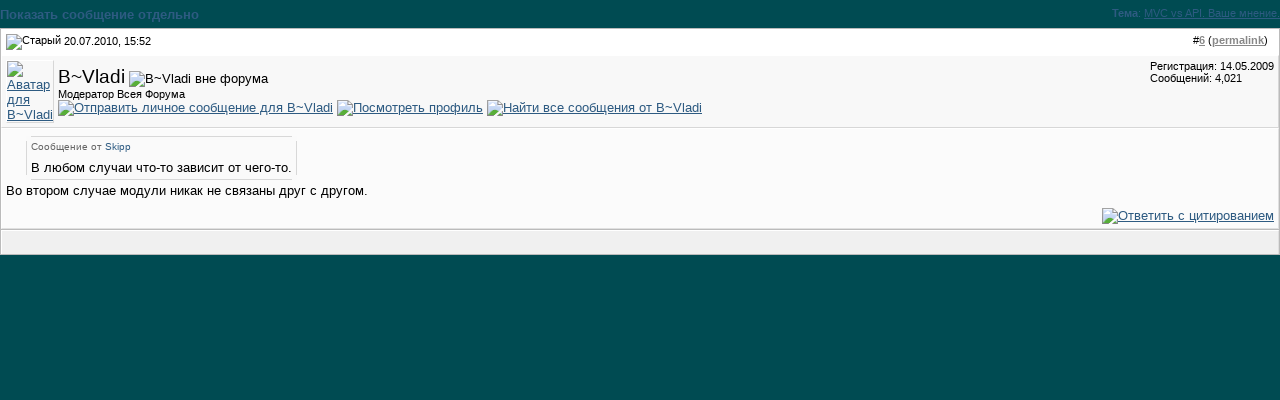

--- FILE ---
content_type: text/html; charset=utf-8
request_url: https://javascript.ru/forum/64508-post6.html
body_size: 3062
content:
<!DOCTYPE html PUBLIC "-//W3C//DTD XHTML 1.0 Transitional//EN" "http://www.w3.org/TR/xhtml1/DTD/xhtml1-transitional.dtd">
<html xmlns="http://www.w3.org/1999/xhtml" dir="ltr" lang="ru">
<head>

	
<meta name="keywords" content="MVC,vs,API,Ваше,мнение," />
<meta name="description" content="Сообщение от Skipp В любом случаи что-то зависит от чего-то. Во втором случае модули н�" />
	


<link rel="stylesheet" type="text/css" href="clientscript/vbulletin_css/style-97d6914a-00003.css" id="vbulletin_css" />





 


<script type="text/javascript" src="/misc/forum.js"></script>



<!--
<script async src="https://pagead2.googlesyndication.com/pagead/js/adsbygoogle.js?client=ca-pub-6204518652652613"
     crossorigin="anonymous"></script>
-->

<!--
<script type="text/javascript" src="/modules/syntaxhighlighter/sh/scripts/shCore.js"></script>
<script type="text/javascript" src="/modules/syntaxhighlighter/sh/scripts/shBrushCss.js"></script>
<script type="text/javascript" src="/modules/syntaxhighlighter/sh/scripts/shBrushJava.js"></script>
<script type="text/javascript" src="/modules/syntaxhighlighter/sh/scripts/shBrushJScript.js"></script>
<script type="text/javascript" src="/modules/syntaxhighlighter/sh/scripts/shBrushPhp.js"></script>
<script type="text/javascript" src="/modules/syntaxhighlighter/sh/scripts/shBrushPlain.js"></script>
<script type="text/javascript" src="/modules/syntaxhighlighter/sh/scripts/shBrushPython.js"></script>
<script type="text/javascript" src="/modules/syntaxhighlighter/sh/scripts/shBrushXml.js"></script>
<script type="text/javascript" src="/modules/syntaxhighlighter/sh/scripts/shBrushRuby.js"></script>
<script type="text/javascript" src="/modules/syntaxhighlighter/sh/scripts/shBrushErlang.js"></script>
<script type="text/javascript" src="/modules/syntaxhighlighter/sh/scripts/shBrushAS3.js"></script>
-->

<script type="text/javascript" src="/modules/syntaxhighlighter/sh/scripts/syntaxhighlighter.min.js"></script>
<script type="text/javascript">
  $(function() { SyntaxHighlighter.highlight() })
  </script>

<style type="text/css" media="all">@import "/modules/syntaxhighlighter/sh/styles/shCore.css";</style>
<style type="text/css" media="all">@import "/modules/syntaxhighlighter/sh/styles/shThemeDefault.css";</style>
<style type="text/css" media="all">@import "/themes/defaultangy/jquery.alerts.css";</style>

<script type="text/javascript"><!-- // hide from W3C validator

var SESSIONURL = "s=65195436b272373037379ab9ebd7f207&";
var IMGDIR_MISC = "/forum/images/ca_serenity/misc";
var vb_disable_ajax = parseInt("0", 10);
// --></script>


<link rel="alternate" type="application/rss+xml" title="Javascript-форум RSS Feed" href="https://javascript.ru/forum/external.php?type=RSS2" />


<script>
window._gaq =  []
_gaq.push(['_setAccount', 'UA-2056213-10']);
_gaq.push(["_addOrganic", "go.mail.ru","q"])
_gaq.push(["_addOrganic", "nova.rambler.ru","query"])
_gaq.push(["_addOrganic", "nigma.ru", "s"])
_gaq.push(["_addOrganic", "blogs.yandex.ru", "text", true])
_gaq.push(["_addOrganic", "webalta.ru", "q"])
_gaq.push(["_addOrganic", "aport.ru", "r"])
_gaq.push(["_addOrganic", "akavita.by", "z"])
_gaq.push(["_addOrganic", "meta.ua", "q"])
_gaq.push(["_addOrganic", "bigmir.net", "q"])
_gaq.push(["_addOrganic", "tut.by", "query"])
_gaq.push(["_addOrganic", "all.by", "query"])
_gaq.push(["_addOrganic", "i.ua", "q"])
_gaq.push(["_addOrganic", "online.ua", "q"])
_gaq.push(["_addOrganic", "a.ua", "s"])
_gaq.push(["_addOrganic", "ukr.net", "search_query"])
_gaq.push(["_addOrganic", "search.com.ua", "q"])
_gaq.push(["_addOrganic", "search.ua", "query"])
_gaq.push(["_addOrganic", "poisk.ru", "text"])
_gaq.push(["_addOrganic", "km.ru", "sq"])
_gaq.push(["_addOrganic", "liveinternet.ru", "ask"])
_gaq.push(["_addOrganic", "quintura.ru", "request"])
_gaq.push(["_addOrganic", "search.qip.ru","query"])
_gaq.push(["_addOrganic", "gde.ru","keywords"])
_gaq.push(["_addOrganic", "search.ukr.net","search_query"])
_gaq.push(["_addOrganic", "gogo.ru","q"])
_gaq.push(['_trackPageview']);
_gaq.push(['_trackPageLoadTime']);
</script>

<script type="text/javascript">
var ga = document.createElement('script')
ga.src = location.protocol+'//www.google-analytics.com/ga.js'
ga.async = true
document.getElementsByTagName('head')[0].appendChild(ga)
</script>

<title>Javascript-форум - Показать сообщение отдельно - MVC vs API. Ваше мнение.</title>
</head>
<body style="margin:0px" onload="self.focus()">

<!-- trade-links -->
<form action="https://javascript.ru/forum/showpost.php">

<table class="tcat-rounded" cellpadding="0" cellspacing="0" border="0" width="100%" align="center">
	<tr>
		<td width="25" class="tcat-rounded-left"><img src="images/ca_serenity/misc/spacer.gif" width="25" height="27" border="0" alt="" /></td>

	<td class="tcat" width="100%">
		<div class="smallfont" style="float:right">
			<strong>Тема</strong>: <a style="text-decoration: underline" href="https://javascript.ru/forum/misc/10776-mvc-vs-api-vashe-mnenie.html#post64508">MVC vs API. Ваше мнение.</a>
		</div>
		Показать сообщение отдельно
	</td>
		<td width="10" class="tcat-rounded-right"><img src="images/ca_serenity/misc/spacer.gif" width="10" height="27" border="0" alt="" /></td>
	</tr>
</table>


<script type="text/javascript" src="clientscript/vbulletin_ajax_reputation.js?v=367"></script>


<!-- post #64508 -->



<table class="tborder" width="100%" id="post64508" cellpadding="4" cellspacing="0" border="0" align="center">
<tr>
	<td class="thead"  id="currentPost">
		<div class="normal" style="float:right">
			&nbsp;
			#<a href="https://javascript.ru/forum/64508-post6.html" target="new"  id="postcount64508" name="6"><strong>6</strong></a> (<b><a href="https://javascript.ru/forum/misc/10776-mvc-vs-api-vashe-mnenie.html#post64508" title="Link to this Post">permalink</a></b>) &nbsp;
			
		</div>
		
		<div class="normal">
			<!-- status icon and date -->
			<a name="post64508"><img class="inlineimg" src="/forum/images/ca_serenity/statusicon/post_old.gif" alt="Старый" border="0" /></a>


			
				20.07.2010, 15:52
			
			
			<!-- / status icon and date -->
		</div>
	</td>
</tr>
<tr>
	<td class="alt2" style="padding:0px">
		<!-- user info -->
		<table cellpadding="0" cellspacing="4" border="0" width="100%">
		<tr>
			<td class="alt2"><a href="https://javascript.ru/forum/members/2454-b%7Evladi/"><img src="https://javascript.ru/forum/image.php?u=2454&amp;dateline=1260987856" width="80" height="80" alt="Аватар для B~Vladi" border="0" /></a></td>
			<td nowrap="nowrap">
			
				<div>
					


  <a class="bigusername">B~Vladi</a>
                


					
					<img class="inlineimg" src="/forum/images/ca_serenity/statusicon/user_offline.gif" alt="B~Vladi вне форума" border="0" />




					
				</div>
				
				<div class="smallfont">Модератор Всея Форума</div>
				
				
				
				





	


<a href="https://javascript.ru/forum/private.php?do=newpm&amp;u=2454" rel="nofollow">
<img title="Отправить личное сообщение для B~Vladi"
alt="Отправить личное сообщение для B~Vladi" border="0" src="/forum/images/ca_serenity/buttons/sendpm_blue.gif"/></a>



<a href="https://javascript.ru/forum/members/2454-b%7Evladi/" rel="nofollow">
<img title="Посмотреть профиль" alt="Посмотреть профиль" src="/forum/images/ca_serenity/buttons/profile_blue.gif" border="0"/></a>





<a href="https://javascript.ru/forum/search.php?do=finduser&amp;u=2454" rel="nofollow"><img title="Найти все сообщения от B~Vladi"
alt="Найти все сообщения от B~Vladi" border="0" src="/forum/images/ca_serenity/buttons/find_blue.gif"/></a>



			</td>
			<td width="100%">&nbsp;</td>
			<td valign="top" nowrap="nowrap">
				
				<div class="smallfont">
					<div>Регистрация: 14.05.2009</div>
					
					
					<div>
						Сообщений: 4,021
					</div>
					

					

<br/>

			
<div>
		
</div>
		</div>

		

			</td>
		</tr>
		</table>
		<!-- / user info -->
	</td>
</tr>
<tr>
	<td class="alt1" id="td_post_64508">
	<!-- message, attachments, sig -->
	
		

		
		
		<!-- message -->
		<div id="post_message_64508"><table class="bbcode-rounded bbcode-rounded-quote" cellspacing="0">
<tr>
	<td class="bbcode-rounded-header"><div><span></span></div></td>
</tr>
<tr>
	<td class="bbcode-rounded-author">
		
			Сообщение от <strong>Skipp</strong>
			
		
	</td>
</tr>
<tr>
	<td class="bbcode-rounded-content">
		В любом случаи что-то зависит от чего-то.
	</td>
</tr>
<tr>
	<td class="bbcode-rounded-footer"><div><span></span></div></td>
</tr>
</table>Во втором случае модули никак не связаны друг с другом.</div>
		<!-- / message -->
	
		
		
		

		

		

		
	
		<div style="margin-top: 10px" align="right" class="post-bottom">
			
			
	
			
			<!-- controls -->
			
			
			
				<a href="https://javascript.ru/forum/newreply.php?do=newreply&amp;p=64508" rel="nofollow"><img src="/forum/images/ca_serenity/buttons/quote.gif" alt="Ответить с цитированием" border="0" /></a>
			



			
			
			
			
			
				
			
			
			<!-- / controls -->
		</div>
		
	<!-- message, attachments, sig -->
	
	</td>
</tr>
</table>





<!-- / post #64508 -->

<table class="tborder" cellpadding="4" cellspacing="0" border="0" width="100%" style="border-top-width:0px">
<tr>
	<td class="tfoot" align="center">
		<input type="button" class="button" value="Закрыть окно" id="close_button" style="display: none;" />
		&nbsp;
		<script type="text/javascript">
		<!--
		if (self.opener)
		{
			var close_button = fetch_object('close_button');
			close_button.style.display = '';
			close_button.onclick = function() { self.close(); };
		}
		//-->
		</script>
	</td>
</tr>
</table>

</form>

<script type="text/javascript">
<!--
	// Main vBulletin Javascript Initialization
	vBulletin_init();
//-->
</script>

<script defer src="https://static.cloudflareinsights.com/beacon.min.js/vcd15cbe7772f49c399c6a5babf22c1241717689176015" integrity="sha512-ZpsOmlRQV6y907TI0dKBHq9Md29nnaEIPlkf84rnaERnq6zvWvPUqr2ft8M1aS28oN72PdrCzSjY4U6VaAw1EQ==" data-cf-beacon='{"version":"2024.11.0","token":"9f3ad1cf53354ef3a8f18d624192683f","server_timing":{"name":{"cfCacheStatus":true,"cfEdge":true,"cfExtPri":true,"cfL4":true,"cfOrigin":true,"cfSpeedBrain":true},"location_startswith":null}}' crossorigin="anonymous"></script>
</body>
</html>